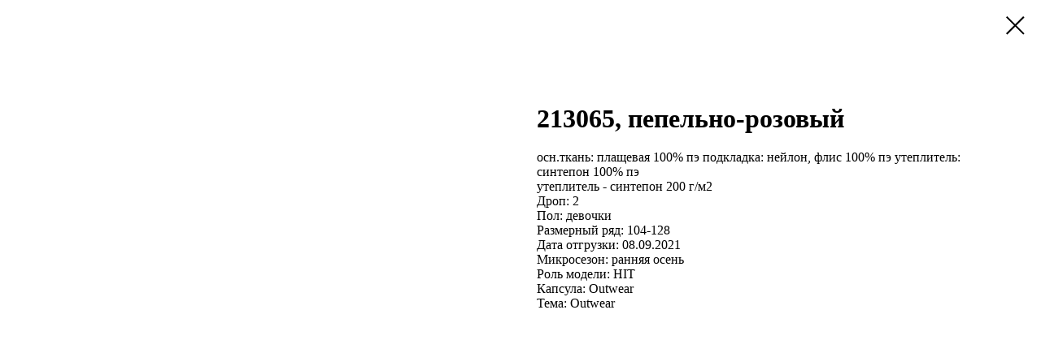

--- FILE ---
content_type: text/html; charset=UTF-8
request_url: https://bellbimboglobal.com/tproduct/1-959460571651-213065-pepelno-rozovii
body_size: 6899
content:
<!DOCTYPE html>
<html lang="en" dir="ltr">
<head>
    <meta charset="utf-8">
    <meta name="viewport" content="width=device-width, initial-scale=1.0" />
    
<title>213065, пепельно-розовый</title>
<meta name="description" content="осн.ткань: плащевая 100% пэ подкладка: нейлон, флис 100% пэ утеплитель: синтепон 100% пэутеплитель - синтепон 200 г/м2Дроп  2Микросезон ранняя осеньДата отгрузки: 8 сентября">
<meta name="keywords" content="">
<meta property="og:title" content="213065, пепельно-розовый" />
<meta property="og:description" content="осн.ткань: плащевая 100% пэ подкладка: нейлон, флис 100% пэ утеплитель: синтепон 100% пэутеплитель - синтепон 200 г/м2Дроп  2Микросезон ранняя осеньДата отгрузки: 8 сентября" />
<meta property="og:type" content="website" />
<meta property="og:url" content="https://bellbimboglobal.com/tproduct/1-959460571651-213065-pepelno-rozovii" />
<meta property="og:image" content="https://static.tildacdn.com/tild6234-3562-4862-a338-386530616634/213065___10001000.jpg" />
<link rel="canonical" href="https://bellbimboglobal.com/tproduct/1-959460571651-213065-pepelno-rozovii" />
    <link rel="stylesheet" href="https://static.tildacdn.com/css/fonts-tildasans.css" type="text/css" media="all">
    <link rel="stylesheet" href="https://static.tildacdn.com/css/tilda-grid-3.0.min.css">
    <link rel="stylesheet" href="https://static.tildacdn.com/ws/project1985981/tilda-blocks-page13243116.min.css?t=1766486402" type="text/css" media="all" onerror="this.loaderr='y';" /><link rel="stylesheet" href="https://static.tildacdn.com/ws/project1985981/tilda-blocks-page13243116.min.css?t=1766486402" type="text/css" media="all" onerror="this.loaderr='y';" />
    <link rel="stylesheet" href="https://static.tildacdn.com/css/tilda-cart-1.0.min.css" type="text/css" media="all">
    <link rel="stylesheet" href="https://static.tildacdn.com/css/tilda-forms-1.0.min.css" type="text/css" media="all">
    <link rel="stylesheet" href="https://static.tildacdn.com/css/tilda-catalog-1.1.min.css" type="text/css" media="all" onerror="this.loaderr='y';" />
    <link rel="stylesheet" href="https://static.tildacdn.com/css/tilda-delivery-1.0.min.css">
    <link rel="stylesheet" href="https://static.tildacdn.com/css/tilda-slds-1.4.min.css">
    <link rel="stylesheet" href="https://static.tildacdn.com/css/tilda-zoom-2.0.min.css">
    <link rel="stylesheet" href="https://static.tildacdn.com/css/tilda-popup-1.1.min.css">
    <link rel="stylesheet" href="https://static.tildacdn.com/css/tilda-cover-1.0.min.css" type="text/css" media="all">
    <link rel="stylesheet" href="https://static.tildacdn.com/css/tilda-menusub-1.0.min.css">
    <link rel="stylesheet" href="https://static.tildacdn.com/css/tilda-animation-1.0.min.css" type="text/css" media="all">
    <script src="https://static.tildacdn.com/js/tilda-scripts-3.0.min.js"></script>
    <script src="https://static.tildacdn.com/ws/project1985981/tilda-blocks-page13243116.min.js?t=1766486402" onerror="this.loaderr='y';"></script><script src="https://static.tildacdn.com/ws/project1985981/tilda-blocks-page13243116.min.js?t=1766486402" onerror="this.loaderr='y';"></script>
    <script src="https://static.tildacdn.com/js/tilda-forms-1.0.min.js" charset="utf-8"></script>
    <script src="https://static.tildacdn.com/js/hammer.min.js" charset="utf-8"></script>
    <script src="https://static.tildacdn.com/js/tilda-slds-1.4.min.js" charset="utf-8"></script>
    <script src="https://static.tildacdn.com/js/tilda-zoom-2.0.min.js" charset="utf-8"></script>
    <script src="https://static.tildacdn.com/js/tilda-cart-1.1.min.js" charset="utf-8"></script>
    <script src="https://static.tildacdn.com/js/tilda-products-1.0.min.js" charset="utf-8"></script>
    <script src="https://static.tildacdn.com/js/tilda-catalog-1.1.min.js" charset="utf-8" async onerror="this.loaderr='y';"></script>
    <script src="https://static.tildacdn.com/js/tilda-delivery-1.0.min.js" charset="utf-8"></script>
    <script src="https://static.tildacdn.com/js/tilda-cover-1.0.min.js" charset="utf-8"></script>
    <script src="https://static.tildacdn.com/js/tilda-menusub-1.0.min.js" charset="utf-8"></script>
    <script src="https://static.tildacdn.com/js/tilda-animation-1.0.min.js" charset="utf-8"></script>
    <script src="https://static.tildacdn.com/js/tilda-wishlist-1.0.min.js" charset="utf-8"></script>
    <script type="text/javascript">
    
    if((/bot|google|yandex|baidu|bing|msn|duckduckbot|teoma|slurp|crawler|spider|robot|crawling|facebook/i.test(navigator.userAgent))===false && typeof(sessionStorage)!='undefined' && sessionStorage.getItem('visited')!=='y'){	var style=document.createElement('style');	style.type='text/css';	style.innerHTML='@media screen and (min-width: 980px) {.t-records {opacity: 0;}.t-records_animated {-webkit-transition: opacity ease-in-out .2s;-moz-transition: opacity ease-in-out .2s;-o-transition: opacity ease-in-out .2s;transition: opacity ease-in-out .2s;}.t-records.t-records_visible {opacity: 1;}}';	document.getElementsByTagName('head')[0].appendChild(style);	$(document).ready(function() { $('.t-records').addClass('t-records_animated'); setTimeout(function(){ $('.t-records').addClass('t-records_visible'); sessionStorage.setItem('visited','y'); },400);	});}
    
    </script>
</head>

<body class="t-body">
<div id="allrecords" class="t-records" data-hook="blocks-collection-content-node" data-tilda-project-id="1985981" data-tilda-page-id="" data-tilda-formskey="ddc305aaf0df5bad9873221a78188655">

<!-- PRODUCT START -->

                
                        
                    
        
        

<div id="rec1" class="r t-rec" style="" >
    <div class="t-store t-store__prod-snippet__container">

        
        
        <a href="https://bellbimboglobal.com" class="t-popup__close" style="position:absolute; background-color:#ffffff">
            <div class="t-popup__close-wrapper">
                <svg class="t-popup__close-icon t-popup__close-icon_arrow" width="26px" height="26px" viewBox="0 0 26 26" version="1.1" xmlns="http://www.w3.org/2000/svg" xmlns:xlink="http://www.w3.org/1999/xlink"><path d="M10.4142136,5 L11.8284271,6.41421356 L5.829,12.414 L23.4142136,12.4142136 L23.4142136,14.4142136 L5.829,14.414 L11.8284271,20.4142136 L10.4142136,21.8284271 L2,13.4142136 L10.4142136,5 Z" fill="#000000"></path></svg>
                <svg class="t-popup__close-icon t-popup__close-icon_cross" width="23px" height="23px" viewBox="0 0 23 23" version="1.1" xmlns="http://www.w3.org/2000/svg" xmlns:xlink="http://www.w3.org/1999/xlink"><g stroke="none" stroke-width="1" fill="#000000" fill-rule="evenodd"><rect transform="translate(11.313708, 11.313708) rotate(-45.000000) translate(-11.313708, -11.313708) " x="10.3137085" y="-3.6862915" width="2" height="30"></rect><rect transform="translate(11.313708, 11.313708) rotate(-315.000000) translate(-11.313708, -11.313708) " x="10.3137085" y="-3.6862915" width="2" height="30"></rect></g></svg>
            </div>
        </a>
        
        <div class="js-store-product js-product t-store__product-snippet" data-product-lid="959460571651" data-product-uid="959460571651" itemscope itemtype="http://schema.org/Product">
            <meta itemprop="productID" content="959460571651" />

            <div class="t-container">
                <div>
                    <meta itemprop="image" content="https://static.tildacdn.com/tild6234-3562-4862-a338-386530616634/213065___10001000.jpg" />
                    <div class="t-store__prod-popup__slider js-store-prod-slider t-store__prod-popup__col-left t-col t-col_6">
                        <div class="js-product-img" style="width:100%;padding-bottom:75%;background-size:cover;opacity:0;">
                        </div>
                    </div>
                    <div class="t-store__prod-popup__info t-align_left t-store__prod-popup__col-right t-col t-col_6">

                        <div class="t-store__prod-popup__title-wrapper">
                            <h1 class="js-store-prod-name js-product-name t-store__prod-popup__name t-name t-name_xl" itemprop="name" >213065, пепельно-розовый</h1>
                            <div class="t-store__prod-popup__brand t-descr t-descr_xxs" >
                                                            </div>
                            <div class="t-store__prod-popup__sku t-descr t-descr_xxs">
                                <span class="js-store-prod-sku js-product-sku" translate="no" >
                                    
                                </span>
                            </div>
                        </div>

                                                                        <div itemprop="offers" itemscope itemtype="http://schema.org/AggregateOffer" style="display:none;">
                            <meta itemprop="lowPrice" content="" />
                            <meta itemprop="highPrice" content="" />
                            <meta itemprop="priceCurrency" content="RUB" />
                                                        <link itemprop="availability" href="http://schema.org/InStock">
                                                                                    <div itemprop="offers" itemscope itemtype="http://schema.org/Offer" style="display:none;">
                                <meta itemprop="serialNumber" content="909956422061" />
                                                                <meta itemprop="price" content="0" />
                                <meta itemprop="priceCurrency" content="RUB" />
                                                                <link itemprop="availability" href="http://schema.org/InStock">
                                                            </div>
                                                        <div itemprop="offers" itemscope itemtype="http://schema.org/Offer" style="display:none;">
                                <meta itemprop="serialNumber" content="819720729261" />
                                                                <meta itemprop="price" content="0" />
                                <meta itemprop="priceCurrency" content="RUB" />
                                                                <link itemprop="availability" href="http://schema.org/InStock">
                                                            </div>
                                                        <div itemprop="offers" itemscope itemtype="http://schema.org/Offer" style="display:none;">
                                <meta itemprop="serialNumber" content="292782963081" />
                                                                <meta itemprop="price" content="0" />
                                <meta itemprop="priceCurrency" content="RUB" />
                                                                <link itemprop="availability" href="http://schema.org/InStock">
                                                            </div>
                                                        <div itemprop="offers" itemscope itemtype="http://schema.org/Offer" style="display:none;">
                                <meta itemprop="serialNumber" content="239041462091" />
                                                                <meta itemprop="price" content="0" />
                                <meta itemprop="priceCurrency" content="RUB" />
                                                                <link itemprop="availability" href="http://schema.org/InStock">
                                                            </div>
                                                        <div itemprop="offers" itemscope itemtype="http://schema.org/Offer" style="display:none;">
                                <meta itemprop="serialNumber" content="118256694291" />
                                                                <meta itemprop="price" content="0" />
                                <meta itemprop="priceCurrency" content="RUB" />
                                                                <link itemprop="availability" href="http://schema.org/InStock">
                                                            </div>
                                                        <div itemprop="offers" itemscope itemtype="http://schema.org/Offer" style="display:none;">
                                <meta itemprop="serialNumber" content="240571692841" />
                                                                <meta itemprop="price" content="0" />
                                <meta itemprop="priceCurrency" content="RUB" />
                                                                <link itemprop="availability" href="http://schema.org/InStock">
                                                            </div>
                                                        <div itemprop="offers" itemscope itemtype="http://schema.org/Offer" style="display:none;">
                                <meta itemprop="serialNumber" content="704460970321" />
                                                                <meta itemprop="price" content="0" />
                                <meta itemprop="priceCurrency" content="RUB" />
                                                                <link itemprop="availability" href="http://schema.org/InStock">
                                                            </div>
                                                    </div>
                        
                                                
                        <div class="js-store-price-wrapper t-store__prod-popup__price-wrapper">
                            <div class="js-store-prod-price t-store__prod-popup__price t-store__prod-popup__price-item t-name t-name_md" style="display:none;">
                                                                <div class="js-product-price js-store-prod-price-val t-store__prod-popup__price-value" data-product-price-def="" data-product-price-def-str=""></div><div class="t-store__prod-popup__price-currency" translate="no">р.</div>
                                                            </div>
                            <div class="js-store-prod-price-old t-store__prod-popup__price_old t-store__prod-popup__price-item t-name t-name_md" style="display:none;">
                                                                <div class="js-store-prod-price-old-val t-store__prod-popup__price-value"></div><div class="t-store__prod-popup__price-currency" translate="no">р.</div>
                                                            </div>
                        </div>

                        <div class="js-product-controls-wrapper">
                        </div>

                        <div class="t-store__prod-popup__links-wrapper">
                                                    </div>

                        
                        <div class="js-store-prod-text t-store__prod-popup__text t-descr t-descr_xxs" >
                                                    <div class="js-store-prod-all-text" itemprop="description">
                                осн.ткань: плащевая 100% пэ подкладка: нейлон, флис 100% пэ утеплитель: синтепон 100% пэ<br />утеплитель - синтепон 200 г/м2<br />                            </div>
                                                                            <div class="js-store-prod-all-charcs">
                                                                                                                        <p class="js-store-prod-charcs">Дроп: 2</p>
                                                                                                                            <p class="js-store-prod-charcs">Пол: девочки</p>
                                                                                                                            <p class="js-store-prod-charcs">Размерный ряд: 104-128</p>
                                                                                                                            <p class="js-store-prod-charcs">Дата отгрузки: 08.09.2021</p>
                                                                                                                            <p class="js-store-prod-charcs">Микросезон: ранняя осень</p>
                                                                                                                            <p class="js-store-prod-charcs">Роль модели: HIT</p>
                                                                                                                            <p class="js-store-prod-charcs">Капсула: Outwear</p>
                                                                                                                            <p class="js-store-prod-charcs">Тема: Outwear</p>
                                                                                                                                                                            </div>
                                                </div>

                    </div>
                </div>

                            </div>
        </div>
                <div class="js-store-error-msg t-store__error-msg-cont"></div>
        <div itemscope itemtype="http://schema.org/ImageGallery" style="display:none;">
                                                                            </div>

    </div>

                        
                        
    
    <style>
        /* body bg color */
        

        /* body bg color end */
        /* Slider stiles */
        .t-slds__bullet_active .t-slds__bullet_body {
            background-color: #222 !important;
        }

        .t-slds__bullet:hover .t-slds__bullet_body {
            background-color: #222 !important;
        }
        /* Slider stiles end */
    </style>
    

            
        
    <style>
        

        

        
    </style>
    
    
        
    <style>
        
    </style>
    
    
        
    <style>
        
    </style>
    
    
        
        <style>
    
                                    
        </style>
    
    
    <div class="js-store-tpl-slider-arrows" style="display: none;">
              


<div class="t-slds__arrow_wrapper t-slds__arrow_wrapper-left" data-slide-direction="left">
  <div class="t-slds__arrow t-slds__arrow-left " >
    <div class="t-slds__arrow_body t-slds__arrow_body-left" style="width: 17px;">
      <svg style="display: block" viewBox="0 0 17.3 33" xmlns="http://www.w3.org/2000/svg" xmlns:xlink="http://www.w3.org/1999/xlink">
                <desc>Left</desc>
        <polyline
        fill="none"
        stroke="#222"
        stroke-linejoin="butt"
        stroke-linecap="butt"
        stroke-width="1"
        points="0.5,0.5 16.5,16.5 0.5,32.5"
        />
      </svg>
    </div>
  </div>
</div>
<div class="t-slds__arrow_wrapper t-slds__arrow_wrapper-right" data-slide-direction="right">
  <div class="t-slds__arrow t-slds__arrow-right " >
    <div class="t-slds__arrow_body t-slds__arrow_body-right" style="width: 17px;">
      <svg style="display: block" viewBox="0 0 17.3 33" xmlns="http://www.w3.org/2000/svg" xmlns:xlink="http://www.w3.org/1999/xlink">
        <desc>Right</desc>
        <polyline
        fill="none"
        stroke="#222"
        stroke-linejoin="butt"
        stroke-linecap="butt"
        stroke-width="1"
        points="0.5,0.5 16.5,16.5 0.5,32.5"
        />
      </svg>
    </div>
  </div>
</div>    </div>

    
    <script>
        t_onReady(function() {
            var tildacopyEl = document.getElementById('tildacopy');
            if (tildacopyEl) tildacopyEl.style.display = 'none';

            var recid = '1';
            var options = {};
            var product = {"uid":959460571651,"rootpartid":2753201,"title":"213065, пепельно-розовый","descr":"осн.ткань: плащевая 100% пэ подкладка: нейлон, флис 100% пэ утеплитель: синтепон 100% пэ<br \/>утеплитель - синтепон 200 г\/м2<br \/><br \/><strong>Дроп <\/strong> 2<br \/><strong>Микросезон<\/strong> ранняя осень<br \/><strong>Дата отгрузки:<\/strong> 8 сентября","text":"осн.ткань: плащевая 100% пэ подкладка: нейлон, флис 100% пэ утеплитель: синтепон 100% пэ<br \/>утеплитель - синтепон 200 г\/м2<br \/>","gallery":[{"img":"https:\/\/static.tildacdn.com\/tild6234-3562-4862-a338-386530616634\/213065___10001000.jpg"},{"img":"https:\/\/static.tildacdn.com\/tild6430-3466-4261-b365-383532313536\/213065___10001000.jpg"}],"sort":2084345,"portion":0,"newsort":0,"mark":"HIT ","json_options":"[{\"title\":\"размерный ряд\",\"params\":[],\"values\":[\"104-56\",\"110-60\",\"116-60\",\"122-64\",\"128-64\",\"неполный ряд110\\\/116\\\/122\\\/128\",\"полный ряд\"]}]","json_chars":"[{\"title\": \"Дроп\", \"value\": \"2\"}, {\"title\": \"Пол\", \"value\": \"девочки\"}, {\"title\": \"Размерный ряд\", \"value\": \"104-128\"}, {\"title\": \"Дата отгрузки\", \"value\": \"08.09.2021\"}, {\"title\": \"Микросезон\", \"value\": \"ранняя осень\"}, {\"title\": \"Роль модели\", \"value\": \"HIT\"}, {\"title\": \"Капсула\", \"value\": \"Outwear\"}, {\"title\": \"Тема\", \"value\": \"Outwear\"}]","externalid":"9r6O8ELNRAvHUDV98Ic5","pack_label":"lwh","pack_x":0,"pack_y":0,"pack_z":0,"pack_m":0,"serverid":"master","servertime":"1614063106.1177","price":"","parentuid":"","editions":[{"uid":909956422061,"externalid":"rgRPA2AeyX28ImMpl3sX","sku":"","price":"","priceold":"","quantity":"","img":"","размерный ряд":"104-56"},{"uid":819720729261,"externalid":"Y6HtYMOdMpj7fh0tdd4a","sku":"","price":"","priceold":"","quantity":"","img":"","размерный ряд":"110-60"},{"uid":292782963081,"externalid":"i4up1B2LEMn2vckUo1Gn","sku":"","price":"","priceold":"","quantity":"","img":"","размерный ряд":"116-60"},{"uid":239041462091,"externalid":"0XNDPz97gpiuBoV1IKmv","sku":"","price":"","priceold":"","quantity":"","img":"","размерный ряд":"122-64"},{"uid":118256694291,"externalid":"4lgnJedNsF6v7U0M89D5","sku":"","price":"","priceold":"","quantity":"","img":"","размерный ряд":"128-64"},{"uid":240571692841,"externalid":"MGGlakV25gAuA3VZXiEP","sku":"","price":"","priceold":"","quantity":"","img":"","размерный ряд":"неполный ряд110\/116\/122\/128"},{"uid":704460970321,"externalid":"Ffpr1vtuHHF1sNn26Bgz","sku":"","price":"","priceold":"","quantity":"","img":"","размерный ряд":"полный ряд"}],"characteristics":[{"title":"Дроп","value":"2"},{"title":"Пол","value":"девочки"},{"title":"Размерный ряд","value":"104-128"},{"title":"Дата отгрузки","value":"08.09.2021"},{"title":"Микросезон","value":"ранняя осень"},{"title":"Роль модели","value":"HIT"},{"title":"Капсула","value":"Outwear"},{"title":"Тема","value":"Outwear"}],"properties":[],"partuids":[],"url":"https:\/\/bellbimboglobal.com\/tproduct\/1-959460571651-213065-pepelno-rozovii"};

            // draw slider or show image for SEO
            if (window.isSearchBot) {
                var imgEl = document.querySelector('.js-product-img');
                if (imgEl) imgEl.style.opacity = '1';
            } else {
                
                var prodcard_optsObj = {
    hasWrap: false,
    txtPad: '',
    bgColor: '',
    borderRadius: '',
    shadowSize: '0px',
    shadowOpacity: '',
    shadowSizeHover: '',
    shadowOpacityHover: '',
    shadowShiftyHover: '',
    btnTitle1: '',
    btnLink1: '',
    btnTitle2: '',
    btnLink2: '',
    showOpts: false};

var price_optsObj = {
    color: '',
    colorOld: '',
    fontSize: '',
    fontWeight: ''
};

var popup_optsObj = {
    columns: '',
    columns2: '',
    isVertical: '',
    align: '',
    btnTitle: '_Buy_now_',
    closeText: '',
    iconColor: '',
    containerBgColor: '',
    overlayBgColorRgba: '',
    popupStat: '',
    popupContainer: '',
    fixedButton: false,
    mobileGalleryStyle: ''
};

var slider_optsObj = {
    anim_speed: '',
    arrowColor: '',
    videoPlayerIconColor: '',
    cycle: '',
    controls: '',
    bgcolor: ''
};

var slider_dotsOptsObj = {
    size: '',
    bgcolor: '',
    bordersize: '',
    bgcoloractive: ''
};

var slider_slidesOptsObj = {
    zoomable: false,
    bgsize: '',
    ratio: '0.75'
};

var typography_optsObj = {
    descrColor: '',
    titleColor: ''
};

var default_sortObj = {
    in_stock: false};

var btn1_style = 'color:#ffffff;background-color:#000000;';
var btn2_style = '';

var options_catalog = {
    btn1_style: btn1_style,
    btn2_style: btn2_style,
    storepart: '',
    prodCard: prodcard_optsObj,
    popup_opts: popup_optsObj,
    defaultSort: default_sortObj,
    slider_opts: slider_optsObj,
    slider_dotsOpts: slider_dotsOptsObj,
    slider_slidesOpts: slider_slidesOptsObj,
    typo: typography_optsObj,
    price: price_optsObj,
    blocksInRow: '',
    imageHover: false,
    imageHeight: '',
    imageRatioClass: 't-store__card__imgwrapper_4-3',
    align: '',
    vindent: '',
    isHorizOnMob:false,
    itemsAnim: '',
    hasOriginalAspectRatio: false,
    markColor: '',
    markBgColor: '',
    currencySide: 'r',
    currencyTxt: 'р.',
    currencySeparator: ',',
    currencyDecimal: '',
    btnSize: '',
    verticalAlignButtons: false,
    hideFilters: false,
    titleRelevants: '',
    showRelevants: '',
    relevants_slider: false,
    relevants_quantity: '',
    isFlexCols: false,
    isPublishedPage: true,
    previewmode: true,
    colClass: 't-col t-col_3',
    ratio: '',
    sliderthumbsside: '',
    showStoreBtnQuantity: '',
    tabs: '',
    galleryStyle: '',
    title_typo: '',
    descr_typo: '',
    price_typo: '',
    price_old_typo: '',
    menu_typo: '',
    options_typo: '',
    sku_typo: '',
    characteristics_typo: '',
    button_styles: '',
    button2_styles: '',
    buttonicon: '',
    buttoniconhover: '',
};                
                // emulate, get options_catalog from file store_catalog_fields
                options = options_catalog;
                options.typo.title = "" || '';
                options.typo.descr = "" || '';

                try {
                    if (options.showRelevants) {
                        var itemsCount = '4';
                        var relevantsMethod;
                        switch (options.showRelevants) {
                            case 'cc':
                                relevantsMethod = 'current_category';
                                break;
                            case 'all':
                                relevantsMethod = 'all_categories';
                                break;
                            default:
                                relevantsMethod = 'category_' + options.showRelevants;
                                break;
                        }

                        t_onFuncLoad('t_store_loadProducts', function() {
                            t_store_loadProducts(
                                'relevants',
                                recid,
                                options,
                                false,
                                {
                                    currentProductUid: '959460571651',
                                    relevantsQuantity: itemsCount,
                                    relevantsMethod: relevantsMethod,
                                    relevantsSort: 'random'
                                }
                            );
                        });
                    }
                } catch (e) {
                    console.log('Error in relevants: ' + e);
                }
            }

            
                        

            window.tStoreOptionsList = [{"title":"Размерный ряд","params":[],"values":[{"id":"14159083","value":"104-110"},{"id":"2605673","value":"104-56"},{"id":"2605676","value":"110-60"},{"id":"11491846","value":"116-122"},{"id":"2605679","value":"116-60"},{"id":"17850943","value":"122-140"},{"id":"17850937","value":"122-170"},{"id":"2605682","value":"122-64"},{"id":"11491840","value":"128-134"},{"id":"2605685","value":"128-64"},{"id":"2609633","value":"134-68"},{"id":"11491843","value":"140-146"},{"id":"2609636","value":"140-72"},{"id":"17850940","value":"146-170"},{"id":"2609639","value":"146-72"},{"id":"14159086","value":"152-158"},{"id":"2609642","value":"152-76"},{"id":"2609645","value":"158-80"},{"id":"17215744","value":"16-18"},{"id":"2609648","value":"164-84"},{"id":"2616467","value":"170-84"},{"id":"17239405","value":"170-88"},{"id":"17239408","value":"170-92"},{"id":"17239411","value":"176-88"},{"id":"17239414","value":"176-92"},{"id":"17215747","value":"18-20"},{"id":"17215750","value":"20-22"},{"id":"17215753","value":"22-24"},{"id":"17192617","value":"50"},{"id":"11259346","value":"50-52"},{"id":"11259352","value":"54"},{"id":"2588711","value":"74-48"},{"id":"2587919","value":"74-80"},{"id":"2588714","value":"80-48"},{"id":"2587922","value":"80-86"},{"id":"2588717","value":"86-52"},{"id":"2587925","value":"86-92"},{"id":"2588720","value":"92-52"},{"id":"2587928","value":"92-98"},{"id":"2588723","value":"98-56"},{"id":"4403137","value":"неп"},{"id":"4282168","value":"неполный ряд 104\/110\/116\/122\/128"},{"id":"2649938","value":"неполный ряд 110\/116\/122\/128"},{"id":"2649944","value":"неполный ряд 134\/140\/146\/152\/158"},{"id":"2649941","value":"неполный ряд 140\/146\/152\/158"},{"id":"2649947","value":"неполный ряд 140\/146\/152\/158\/164"},{"id":"2649749","value":"неполный ряд 86\/92\/98"},{"id":"4282165","value":"неполный ряд110\/116\/121\/128"},{"id":"4303357","value":"неполный ряд110\/116\/122\/128"},{"id":"4429372","value":"неполный ряд110\/116\/122\/128олный ряд"},{"id":"2640350","value":"полный ряд"}]}];

            t_onFuncLoad('t_store_productInit', function() {
                t_store_productInit(recid, options, product);
            });

            // if user coming from catalog redirect back to main page
            if (window.history.state && (window.history.state.productData || window.history.state.storepartuid)) {
                window.onpopstate = function() {
                    window.history.replaceState(null, null, window.location.origin);
                    window.location.replace(window.location.origin);
                };
            }
        });
    </script>
    

</div>


<!-- PRODUCT END -->


</div>
</body>
</html>